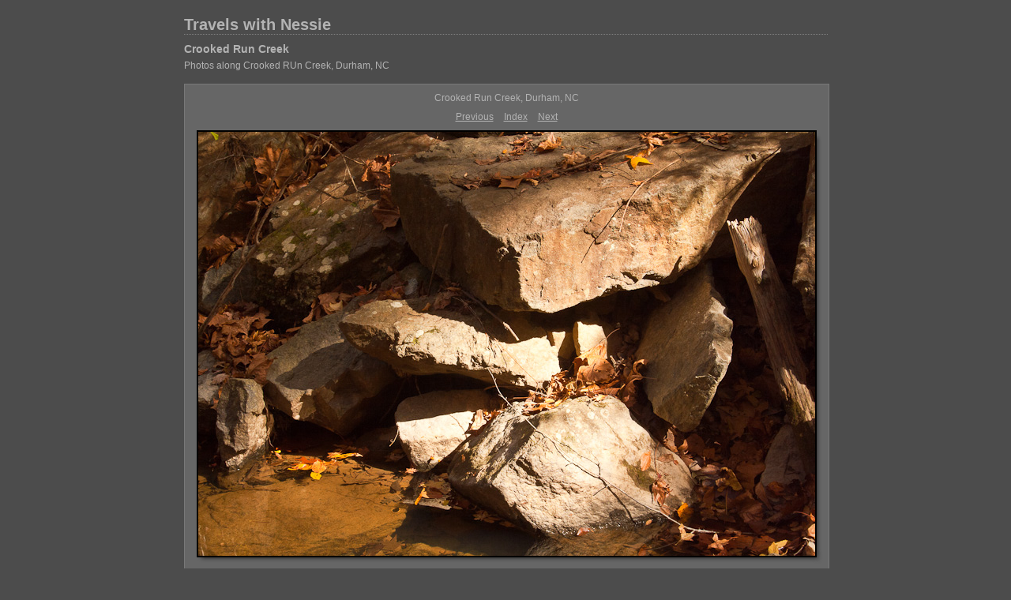

--- FILE ---
content_type: text/html
request_url: https://ncsparks.com/photo-galleries/crooked-run-creek/content/CrookedCreek5_large.html
body_size: 1246
content:

<!DOCTYPE HTML PUBLIC "-//W3C//DTD HTML 4.01 Transitional//EN" "http://www.w3.org/TR/html4/loose.dtd">
<html xmlns="http://www.w3.org/1999/xhtml" xml:lang="en">
<head>


<meta http-equiv="Content-Type" content="text/html; charset=UTF-8" >
<meta name="Keywords" content="photography,software,photos,digital darkroom,gallery,image,photographer,adobe,photoshop,lightroom" >
<meta name="generator" content="Adobe Photoshop Lightroom" >
<title>Travels with Nessie</title>
<link rel="stylesheet" type="text/css" media="screen" title="Custom Settings" href="./custom.css" >
<link rel="stylesheet" type="text/css" media="screen" title="Custom Settings" href="../resources/css/master.css" >


<script type="text/javascript">
window.AgMode = "publish";
cellRolloverColor="#A1A1A1";
cellColor="#949494";
</script>
<script type="text/javascript" src="../resources/js/live_update.js">
</script>


<!--[if lt IE 7.]> <script defer type="text/javascript" src="../resources/js/pngfix.js"></script> <![endif]-->
<!--[if gt IE 6]> <link rel="stylesheet" href="../resources/css/ie7.css"></link> <![endif]-->
<!--[if lt IE 7.]> <link rel="stylesheet" href="../resources/css/ie6.css"></link> <![endif]-->
</head>


<body>


<div id="wrapper_large">
  
  
  <div id="sitetitle">
    <h1 onclick="clickTarget( this, 'metadata.siteTitle.value' );" id="metadata.siteTitle.value" class="textColor">Travels with Nessie</h1>
  </div>
  <div id="collectionHeader">
    <h1 onclick="clickTarget( this, 'metadata.groupTitle.value' );" id="metadata.groupTitle.value" class="textColor">Crooked Run Creek</h1>
    <p onclick="clickTarget( this, 'metadata.groupDescription.value' );" id="metadata.groupDescription.value" class="textColor">Photos along Crooked RUn Creek, Durham, NC</p>
  </div>



  
  <div id="stage2">
    <div id="previewFull" class="borderTopLeft borderBottomRight">
      <div id="detailTitle" class="detailText">
        Crooked Run Creek, Durham, NC      </div>

	  
      <div class="detailNav">
        <ul>
                                    <li class="previous"> <a class="paginationLinks detailText" href="../content/CrookedCreek11_large.html">Previous</a> </li>
                                    <li class="index"> <a href="../index.html" class="detailLinks detailText">Index</a> </li>
                          <li class="next"> <a class="paginationLinks detailText" href="../content/CrookedCreek3_large.html">Next</a> </li>
                                          </ul>
      </div>

      <a href="../index.html">

      <div style="margin-left:15px;">
                  <div class="dropShadow">
            <div class="inner">
                              <img src="images/large/CrookedCreek5.jpg"
                    class="previewFullImage preview"
                    id="previewImage"
                    alt="Crooked Run Creek, Durham, NC"
                                        onclick="var node=parentNode.parentNode.parentNode.parentNode; if( node.click ) { return node.click(); } else { return true; }">
                            </div>
          </div>
        
      </div>
      </a>
      <div style="clear:both; height:5px"></div>

	  
      <div id="detailCaption" class="detailText">
              </div>
    </div>
  </div>
  <div class="clear">
  </div>


  
  <div id="contact">
          <a href="mailto:les@ncsparks"> <span
        class="textColor" id="metadata.contactInfo.value">Les Sparks</span>
          </a>
      </div>
  <div class="clear">
  </div>
</div>
</body>
</html>


